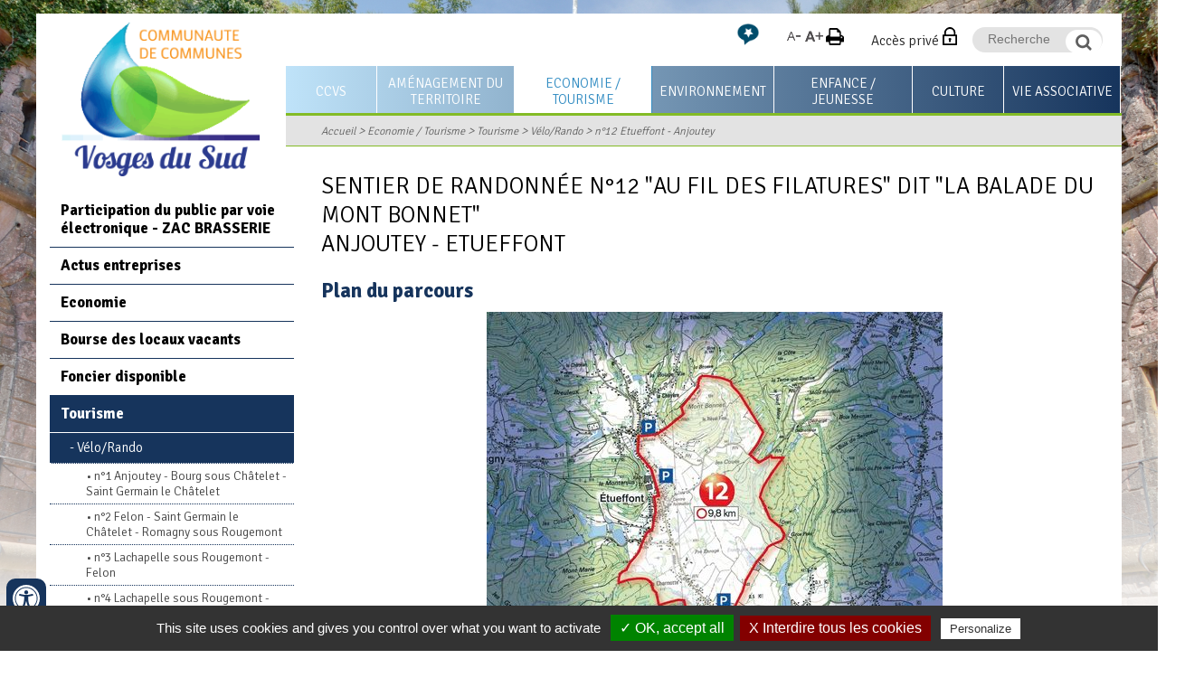

--- FILE ---
content_type: text/html; charset=UTF-8
request_url: https://www.ccvosgesdusud.fr/tourisme/randonnee-etueffont-anjoutey.htm
body_size: 11580
content:
<!doctype html>
<html lang="FR"><!-- InstanceBegin template="/Templates/modele_int_cc-vosges-sud.dwt" codeOutsideHTMLIsLocked="false" -->
<head>
<meta charset="utf-8">
<meta name="viewport" content="width=device-width; initial-scale=1.0; maximum-scale=5.0;" />
<!-- InstanceBeginEditable name="doctitle" -->
        <title>Randonnée Etueffont - Anjoutey</title>
	<meta name="description" content="" />
        <meta name="Keywords" content="" />
        <meta name="ABSTRACT" content="" />
        <meta name="Date-Revision-yyyymmdd" content="20240604" />
        <meta name="Generator" content="ILLICOPAGE " />

<!-- InstanceEndEditable -->
<!-- Swishcommand noindex -->
<!-- InstanceBeginEditable name="head" -->
<!-- InstanceEndEditable -->
<!--[if lt IE 9]>
<script src="http://html5shim.googlecode.com/svn/trunk/html5.js"></script>
<![endif]-->
<script src="/javascript/illicopage/jquery-1.9.1.min.js"></script>
<script src="/javascript/illicopage/jquery-ui-1.8.5.custom.min.js"></script>
<script src="/javascript/illicopage/jquery-migrate-1.2.1.js"></script>
<script src="/javascript/illicopage/thickbox.js"></script>
<link href="/javascript/illicopage/thickbox.css" rel="stylesheet" type="text/css" />
<script src="/javascript/base.js"></script>
<script src="/javascript/font.js"></script>
<link href="/css/illicopage.css" rel="stylesheet" type="text/css" />
<link href="/css/general-cc-vosges-sud.css" rel="stylesheet" type="text/css" />
<link href="/css/responsive-cc-vosges-sud.css" rel="stylesheet" type="text/css" />
<link rel="shortcut icon" href="/favicon.ico">
<link rel="icon" type="image/x-icon" href="/favicon.ico">
<link rel="icon" type="image/png" href="/favicon.png">
<link rel="apple-touch-icon" href="/apple-touch-icon.png">
<link href="https://fonts.googleapis.com/css?family=Ubuntu:400,400i,700,700i" rel="stylesheet"> 
<link href="https://fonts.googleapis.com/css?family=Signika:300,400,600,700" rel="stylesheet"> 
<script src="/javascript/jquery.rwdImageMaps.min.js"></script>
    <script>
	jQuery(document).ready(function(e) {
	    jQuery('img[usemap]').rwdImageMaps();
	});
    </script>
<script>
url_printer = "/index.htm";
url_lien_malvoyant = "/index_wai.htm";
</script>
<!-- Global site tag (gtag.js) - Google Analytics -->

<script type="text/javascript" src="/tarteaucitron/tarteaucitron.js"></script>
                            
<script type="text/javascript" src="/tarteaucitron/init.js"></script>
                            
<script type="text/javascript" src="/tarteaucitron/iframe.js"></script>
                            


<script async src="https://www.googletagmanager.com/gtag/js?id=UA-23082790-1"></script>
                        
<script type="text/javascript">
                        
(tarteaucitron.job = tarteaucitron.job || []).push('gtag');
                        
tarteaucitron.user.gtagMore = function () { };
                        
tarteaucitron.user.gtagUa = 'UA-23082790-1';
                        
</script>

</head>
<body>
<div id="conteneur" class="page-int">

<header class="header">

	
	<div class="container top-line">
	<div class="row">
	<div class="page">
	<div class="col-md-12">
	
	<div id="logo"><a href="/" title="Communauté de communes Vosges du Sud"><img src="/charte/cc-vosges-du-sud.png" alt="Communauté de communes Vosges du Sud" width="" height="" title="CC Vosges du Sud" /></a></div>
	
		<div id="controle-menu" class="right"></div>
		<div id="moteur" class="right">
			<form id="form1" name="form1" method="get" action="#" onsubmit="return false;" >
					<input name="query2" class="input-saisie" type="text" id="query2"  onclick="query2.value='';" placeholder="Recherche">
            		<label for="query2" class="invisible">Recherche</label>
					<input name="go" type="image" alt="OK" src="/charte/ok.png" class="ok" id="search">
					</form>
			<div class="bloc-moteur">
				<section id="resulta">
					<div class="bloc-moteur-suggest" id="bloc-moteur-suggest"></div>
					<div class="responsesearch" id="response"></div>
				</section>
			</div>
		</div>
		<div class="intranet right">
			<a href="/espaces-dedies.htm" title="Accès privé">Accès privé</a>
		</div>

<div id="pictos" class="right">
              	<a href="#" onclick="javascript:changeSize(-1);" title="Diminuer la taille des caract&egrave;res" id="diminuer"><img src="/images/min.png" title="" alt="" height="" width="" /></a>
              	<a href="#" onclick="javascript:changeSize(+1);" title="Augmenter la taille des caract&egrave;res" id="augmenter"><img src="/images/max.png" title="" alt=""  height="" width="" /></a>
              	<a href="javascript:window.print()" title="Imprimer" id="imprimer"><img src="/images/print.png" alt="Imprimer" title="Imprimer" height="" width="" /></a>
</div>


		<div class="vocal right">
			<a href="/vocalisation.htm" title="Outil de lecture vocale"><img src="/charte/unnamed.png" width="26" height="26"  alt="Outil de lecture vocale" title="Outil de lecture vocale" /></a>
		</div>
	</div>
	
		</div></div>
	</div>
	
	<div id="menuH">
		
		<nav class="nav">
		<div class="container">
			<div class="row">
			<script   type="text/javaScript"  defer="defer">
<!--
    nb_elts_tab  = '7';
// -->
</script>
<div id='menu'><dl class='menu0_'>
<dt><a href='/ccpsv.htm' class='menu0_' title="CCVS">CCVS</a></dt>
    <dd id="smenu0" class="Sous_menu_dyn_" >
        <div class="Sous_menu_dyn_haut"></div>
        <div class="Sous_menu_dyn_contenu">
        <ul>
            <li><a href="/ccpsv/zone-geographique.htm" title="Territoire">Territoire</a></li>
<li><a href="/ccvs/statuts-et-competences.htm" title="Statuts et compétences">Statuts et compétences</a></li>
<li><a href="/presentation/le-conseil-communautaire.htm" title="Le conseil communautaire">Le conseil communautaire</a></li>
<li><a href="/rapports-d-activite.htm" title="Rapports d'activité">Rapports d'activité</a></li>
<li><a href="/ccvs/journal-communautaire.htm" title="Journal communautaire">Journal communautaire</a></li>
<li><a href="/ccvs/services.htm" title="Les services de la CCVS">Les services de la CCVS</a></li>
<li><a href="/ccvs/offres-emploi.htm" title="Offres d'emploi">Offres d'emploi</a></li>
<li><a href="/ccvs/marches-publics.htm" title="Marchés publics">Marchés publics</a></li>

        </ul>
        </div>
        <div class="Sous_menu_dyn_bas"></div>
    </dd>
</dl><dl class='menu0_'>
<dt><a href='/amenagement-territoire.htm' class='menu0_' title="Aménagement du territoire">Aménagement du territoire</a></dt>
    <dd id="smenu1" class="Sous_menu_dyn_" >
        <div class="Sous_menu_dyn_haut"></div>
        <div class="Sous_menu_dyn_contenu">
        <ul>
            <li><a href="/amenagement-territoire/autorisation-du-droit-des-sols.htm" title="Application du droit des sols">Application du droit des sols</a></li>
<li><a href="/amenagement-territoire/plan-local-urbanisme-intercommunal.htm" title="Le Plan Local d'Urbanisme intercommunal (PLUi)">Le Plan Local d'Urbanisme intercommunal (PLUi)</a></li>
<li><a href="/logement-et-cadre-de-vie.htm" title="Logement et cadre de vie">Logement et cadre de vie</a></li>
<li><a href="/operation-de-revitalisation-de-territoire.htm" title="Opération de Revitalisation de Territoire (ORT)">Opération de Revitalisation de Territoire (ORT)</a></li>

        </ul>
        </div>
        <div class="Sous_menu_dyn_bas"></div>
    </dd>
</dl><dl class='menu0active'>
<dt><a href='/tourisme.htm' class='menu0active' title="Economie / Tourisme">Economie / Tourisme</a></dt>
    <dd id="smenu2" class="Sous_menu_dyn_" >
        <div class="Sous_menu_dyn_haut"></div>
        <div class="Sous_menu_dyn_contenu">
        <ul>
            <li><a href="/amenagement-territoire/participation-du-public-par-voie-electronique-za-brasserie.htm" title="Participation du public par voie électronique  - ZAC BRASSERIE">Participation du public par voie électronique  - ZAC BRASSERIE</a></li>
<li><a href="/ccvs/actus-entreprises.htm" title="Actus entreprises">Actus entreprises</a></li>
<li><a href="/tourisme/economie.htm" title="Economie">Economie</a></li>
<li><a href="/ccvs/bourse-des-locaux-vacants.htm" title="Bourse des locaux vacants">Bourse des locaux vacants</a></li>
<li><a href="/amenagement-territoire/terrain-a-vendre.htm" title="Foncier disponible">Foncier disponible</a></li>
<li><a href="/tourisme/tourisme.htm" title="Tourisme">Tourisme</a></li>

        </ul>
        </div>
        <div class="Sous_menu_dyn_bas"></div>
    </dd>
</dl><dl class='menu0_'>
<dt><a href='/environnement.htm' class='menu0_' title="Environnement">Environnement</a></dt>
    <dd id="smenu3" class="Sous_menu_dyn_" >
        <div class="Sous_menu_dyn_haut"></div>
        <div class="Sous_menu_dyn_contenu">
        <ul>
            <li><a href="/environnement/assainissement.htm" title="Service assainissement">Service assainissement</a></li>
<li><a href="/environnement/ordures-menageres.htm" title="Ordures ménagères">Ordures ménagères</a></li>
<li><a href="/environnement/dechetterie.htm" title="Déchetterie">Déchetterie</a></li>
<li><a href="/environnement/gestion-des-milieux-aquatiques-et-prevention-des-inondations-gemapi.htm" title="GEstion des Milieux Aquatiques et Prévention des Inondations (GEMAPI)">GEstion des Milieux Aquatiques et Prévention des Inondations (GEMAPI)</a></li>
<li><a href="/environnement/sol-et-sous-sol.htm" title="Sol (et sous-sol)">Sol (et sous-sol)</a></li>
<li><a href="/environnement/faune-et-flore.htm" title="Faune et flore">Faune et flore</a></li>

        </ul>
        </div>
        <div class="Sous_menu_dyn_bas"></div>
    </dd>
</dl><dl class='menu0_'>
<dt><a href='/enfance-famille.htm' class='menu0_' title="Enfance / Jeunesse">Enfance / Jeunesse</a></dt>
    <dd id="smenu4" class="Sous_menu_dyn_" >
        <div class="Sous_menu_dyn_haut"></div>
        <div class="Sous_menu_dyn_contenu">
        <ul>
            <li><a href="/famille/pole-petite-enfance.htm" title="0-3 ans">0-3 ans</a></li>
<li><a href="/famille/pole-enfance.htm" title="3-11 ans">3-11 ans</a></li>
<li><a href="/famille/pole-jeunesse-jeunes-adultes.htm" title="12-25 ans +">12-25 ans +</a></li>
<li><a href="/famille/centre-socioculturel.htm" title="Le centre socioculturel la Haute savoureuse">Le centre socioculturel la Haute savoureuse</a></li>

        </ul>
        </div>
        <div class="Sous_menu_dyn_bas"></div>
    </dd>
</dl><dl class='menu0_'>
<dt><a href='/culture.htm' class='menu0_' title="Culture">Culture</a></dt>
    <dd id="smenu5" class="Sous_menu_dyn_" >
        <div class="Sous_menu_dyn_haut"></div>
        <div class="Sous_menu_dyn_contenu">
        <ul>
            <li><a href="/culture/mediatheques.htm" title="Les médiathèques">Les médiathèques</a></li>

        </ul>
        </div>
        <div class="Sous_menu_dyn_bas"></div>
    </dd>
</dl><dl class='menu0_'>
<dt><a href='/associations.htm' class='menu0_' title="Vie associative">Vie associative</a></dt>
    <dd id="smenu6" class="Sous_menu_dyn_" >
        <div class="Sous_menu_dyn_haut"></div>
        <div class="Sous_menu_dyn_contenu">
        <ul>
            <li><a href="/culture/le-mag-des-associations.htm" title="Le Mag des associations">Le Mag des associations</a></li>
<li><a href="/pass-sports-et-culture.htm" title="Pass'Sport et Culture">Pass'Sport et Culture</a></li>

        </ul>
        </div>
        <div class="Sous_menu_dyn_bas"></div>
    </dd>
</dl></div>
		</div>
		</div>
		</nav>
		
	</div>	
	<div id="ariane">	
  		<div class="container">
		<div class="row">	
		<div class="ariane">
		<div class="col-md-9 right">
			<div id="div_lien_yahoo"></div>
		</div>
		</div>
		</div>
		</div>	
	</div>		

</header>

<main id="zc">
	<div class="container">	
	<div class="row">
	<div class="page">
	
		<aside id="colG" class="col-md-3 col-sm-4 col-xs-12">
			<div id="menuLat">			<script type="text/javascript">
			    jQuery(document).ready(function(){
							jQuery(".bandeau").css("background-image", "url(/bandeaux/ballon-d-alsace-le-sommet-jean-becker-9.jpg)");
			jQuery("body").css("background-image", "url(/bandeaux/fort-giromagny.jpg)");

			    });
			</script>
    <div id="titre_rub" class="titre_rub_">Economie / Tourisme</div>
	  <div class="haut_menuLat"><img src="/images/pixel.gif" alt="" title="" height="1" width="1" /></div>
	  <div class="menuLat"><ul><li class="menuG-2"><a href="/amenagement-territoire/participation-du-public-par-voie-electronique-za-brasserie.htm" onmouseover="" title="Participation du public par voie électronique  - ZAC BRASSERIE">Participation du public par voie électronique  - ZAC BRASSERIE</a></li>
<li class="menuG-2"><a href="/ccvs/actus-entreprises.htm" onmouseover="" title="Actus entreprises">Actus entreprises</a></li>
<li class="menuG-2"><a href="/tourisme/economie.htm" onmouseover="" title="Economie">Economie</a></li>
<li class="menuG-2"><a href="/ccvs/bourse-des-locaux-vacants.htm" onmouseover="" title="Bourse des locaux vacants">Bourse des locaux vacants</a></li>
<li class="menuG-2"><a href="/amenagement-territoire/terrain-a-vendre.htm" onmouseover="" title="Foncier disponible">Foncier disponible</a></li>
<li class="menuGactive-2"><a href="/tourisme/tourisme.htm" onmouseover="" title="Tourisme">Tourisme</a><ul><li class="menuGactive-3"><a href="/tourisme/randonnee.htm" onmouseover="" title="Vélo/Rando">Vélo/Rando</a><ul><li class="menuG-4"><a href="/tourisme/randonnee-anjoutey-bourg-sous-chatelet-saint-germain-le-chatelet.htm" onmouseover="" title="n°1 Anjoutey - Bourg sous Châtelet - Saint Germain le Châtelet">n°1 Anjoutey - Bourg sous Châtelet - Saint Germain le Châtelet</a></li>
<li class="menuG-4"><a href="/tourisme/randonnee-felon-saint-germain-le-chatelet-romagny-sous-rougemont.htm" onmouseover="" title="n°2 Felon - Saint Germain le Châtelet - Romagny sous Rougemont">n°2 Felon - Saint Germain le Châtelet - Romagny sous Rougemont</a></li>
<li class="menuG-4"><a href="/tourisme/randonnee-lachapelle-sous-rougemont-felon.htm" onmouseover="" title="n°3 Lachapelle sous Rougemont - Felon">n°3 Lachapelle sous Rougemont - Felon</a></li>
<li class="menuG-4"><a href="/tourisme/randonnee-lachapelle-sous-rougemont-petitefontaine.htm" onmouseover="" title="n°4 Lachapelle sous Rougemont - Petitefontaine">n°4 Lachapelle sous Rougemont - Petitefontaine</a></li>
<li class="menuG-4"><a href="/tourisme/randonnee-petitefontaine-lachapelle-sous-rougemont.htm" onmouseover="" title="n°5 Petitefontaine - Lachapelle sous Rougemont">n°5 Petitefontaine - Lachapelle sous Rougemont</a></li>
<li class="menuG-4"><a href="/tourisme/randonnee-petitefontaine-lac-de-la-seigneurie.htm" onmouseover="" title="n°6 Petitefontaine - Lac de la Seigneurie">n°6 Petitefontaine - Lac de la Seigneurie</a></li>
<li class="menuG-4"><a href="/tourisme/randonnee-leval-petitefontaine-lac-de-la-seigneurie.htm" onmouseover="" title="n°7 Leval - Petitefontaine - Lac de la Seigneurie">n°7 Leval - Petitefontaine - Lac de la Seigneurie</a></li>
<li class="menuG-4"><a href="/tourisme/randonnee-rougemont-le-chateau-leval-romagny-sous-rougemont.htm" onmouseover="" title="n°8 Rougemont le Château - Leval - Romagny sous Rougemont">n°8 Rougemont le Château - Leval - Romagny sous Rougemont</a></li>
<li class="menuG-4"><a href="/tourisme/randonnee-rougemont-le-chateau-saint-nicolas.htm" onmouseover="" title="n°9 Rougemont le Château - Saint Nicolas">n°9 Rougemont le Château - Saint Nicolas</a></li>
<li class="menuG-4"><a href="/tourisme/randonnee-etueffont-lamadeleine-val-des-anges.htm" onmouseover="" title="n°10 Etueffont - Lamadeleine Val des Anges">n°10 Etueffont - Lamadeleine Val des Anges</a></li>
<li class="menuG-4"><a href="/tourisme/randonnee-rougemont-le-chateau.htm" onmouseover="" title="n° 11 Rougemont le Château ">n° 11 Rougemont le Château </a></li>
<li class="menuGactive-4"><a href="/tourisme/randonnee-etueffont-anjoutey.htm" onmouseover="" title="n°12 Etueffont - Anjoutey">n°12 Etueffont - Anjoutey</a></li><li class="menuG-4"><a href="/tourisme/randonnee-petitmagny-etueffont.htm" onmouseover="" title="n°13 Petitmagny - Etueffont">n°13 Petitmagny - Etueffont</a></li>
<li class="menuG-4"><a href="/tourisme/randonnee-petitmagny-grosmagny.htm" onmouseover="" title="n°14 Petitmagny - Grosmagny">n°14 Petitmagny - Grosmagny</a></li>
<li class="menuG-4"><a href="/tourisme/randonnee-riervescemont-lamadeleine-val-des-anges.htm" onmouseover="" title="n°15 Riervescemont - Lamadeleine Val des Anges">n°15 Riervescemont - Lamadeleine Val des Anges</a></li>
<li class="menuG-4"><a href="/les-balades-d-etueffont.htm" onmouseover="" title="Les balades d'Etueffont">Les balades d'Etueffont</a></li>
</ul></li><li class="menuG-3"><a href="/autres-activites-sportives.htm" onmouseover="" title="Activités sportives et loisirs">Activités sportives et loisirs</a></li>
<li class="menuG-3"><a href="/tourisme/activites-de-loisirs.htm" onmouseover="" title="Patrimoine">Patrimoine</a></li>
<li class="menuG-3"><a href="/tourisme/adresses-utiles.htm" onmouseover="" title="Hébergements">Hébergements</a></li>
<li class="menuG-3"><a href="/nos-restaurants.htm" onmouseover="" title="Restaurants">Restaurants</a></li>
<li class="menuG-3"><a href="/tourisme/terroir-et-gastronomie.htm" onmouseover="" title="Producteurs">Producteurs</a></li>
<li class="menuG-3"><a href="/nos-artisans-vosges-du-sud.htm" onmouseover="" title="Artisans">Artisans</a></li>
</ul></li></ul></div>
	  <div class="bas_menuLat"><img src="/images/pixel.gif" alt="" title="" height="1" width="1" /></div>


<script type="text/JavaScript"  defer="defer">
    lien_printer = '&lt;a href="/cgi-local/printer_friendly.pl?url=/tourisme/randonnee-etueffont-anjoutey.htm" onclick="window.open(\'/popup_vide.htm\', \'printer_friendly\',\'width=800,height=600,scrollbars=1\' )"; return false;&gt;&lt;img src="/images/print.png" border="0" alt="Version Imprimable" title="Version Imprimable" /&gt;&lt;/a&gt;  ';
    lien_yahoo = ' &lt;a href="/" class=\'lien_yahoo\'&gt;Accueil&lt;/a&gt; &gt; &lt;a href="/tourisme.htm" class=\'lien_yahoo\'&gt;Economie / Tourisme&lt;/a&gt; &gt; &lt;a href=\'/tourisme/tourisme.htm\' class=\'lien_yahoo\'&gt;Tourisme&lt;/a&gt; &gt; &lt;a href=\'/tourisme/randonnee.htm\' class=\'lien_yahoo\'&gt;Vélo/Rando&lt;/a&gt; &gt; &lt;a href=\'/tourisme/randonnee-etueffont-anjoutey.htm\' class=\'lien_yahoo\'&gt;n°12 Etueffont - Anjoutey&lt;/a&gt;  ';
    widthSousMenu= 120;
    url_printer = '/tourisme/randonnee-etueffont-anjoutey.htm' ;
    image_titre = "Economie / Tourisme" ;
</script>
</div>

		</aside>	
						
    		
		<div class="contenu col-md-12 col-md-9 col-sm-8 col-xs-12">
			<!-- Swishcommand index -->
			<!-- InstanceBeginEditable name="html" -->        <div  class="block_content"  style=" width: 100%;  margin: 0% 0% 0% 0% ;  padding: 0% 0% 0% 0% ;">
	    <div class="bloc_isole"><h1>
	Sentier de randonn&eacute;e n&deg;12 &quot;Au fil des filatures&quot; dit &quot;La balade du Mont Bonnet&quot;<br />
	Anjoutey - Etueffont</h1>
</div>
        </div>
        <div  class="block_content"  style=" width: 100%;  margin: 0% 0% 0% 0% ;  padding: 0% 0% 0% 0% ;">
	    <div class="bloc_isole"><h2>Plan du parcours</h2></div>
        </div>
        <div  class="block_content"  style=" width: 100%;  margin: 0% 0% 0% 0% ;  padding: 0% 0% 0% 0% ;">
	    <div class="bloc_centre"><div class="image_simple"><a href="/pdf/au-fil-des-filatures---etueffont-anjoutey.jpg" title="" ><img src="/culture/images/au-fil-des-filatures1.jpg" alt="" title="" /></a></div>
</div>
        </div>
        <div  class="block_content"  style=" width: 100%;  margin: 0% 0% 0% 0% ;  padding: 0% 0% 0% 0% ;">
	    <div class="bloc_isole"><p><span style="font-size: 11px;">Mentions obligatoires :&nbsp;</span><br style="font-size: 11px;" />
<span style="font-size: 11px;">SCAN 25&reg;</span><br style="font-size: 11px;" />
<span style="font-size: 11px;">&copy; IGN-Paris-2009</span><br style="font-size: 11px;" />
<span style="font-size: 11px;">&quot;Reproduction interdite&quot;</span><br style="font-size: 11px;" />
<span style="font-size: 11px;">Licence n&deg;2007CUEF0302</span></p></div>
        </div>
        <div  class="block_content"  style=" width: 100%;  margin: 0% 0% 0% 0% ;  padding: 0% 0% 0% 0% ;">
	    <div class="bloc_isole"><h2>
	Fiche technique</h2>
<p>
	<strong>Balisage :</strong> <a href="/sentiers-art/balisage.htm">anneau rouge</a><br />
	<strong>Longueur :</strong> 10,3 km<br />
	<strong>Dur&eacute;e </strong>: 3h30<br />
	<strong>Difficult&eacute; :</strong> assez facile.<br />
	<strong>D&eacute;part </strong>: parking pr&egrave;s de la Forge Mus&eacute;e d&rsquo;&Eacute;tueffont, parking derri&egrave;re l&rsquo;&eacute;glise d&rsquo;Anjoutey (Salle Roger Goessel), parking de la piscine d&rsquo;&Eacute;tueffont.<br />
	<strong>Int&eacute;r&ecirc;t :</strong> Eglise et village d&#39;Anjoutey ; &eacute;glise et Forge-Mus&eacute;e d&#39;Etueffont, Chapelle du Mont Bonnet ; for&ecirc;t et oratoire, vue sur les Vosges et la Trou&eacute;e de Belfort ; oeuvres du chemin d&#39;art n&deg;1<br />
	<strong>Ravitaillement :</strong> &eacute;picerie le Petit March&eacute; &agrave; Etueffont, pizz&eacute;ria &agrave; Anjoutey<br />
	<strong>D&eacute;nivell&eacute; :</strong>&nbsp;223 m&egrave;tres<br />
	<strong>Equipement n&eacute;cessaire particulier :</strong> bonnes chaussures<br />
	<strong>Nature du chemin : </strong>route 20%, chemin 50%, sentiers 30%<br />
	<strong>Carte IGN : </strong>Top 25 r&eacute;f&eacute;rence 3620ET (&eacute;chelle 1/25000)</p>
<h2>
	Connexions</h2>
<p>
	<a href="/sentiers-art/circuit/anjoutey-bourg-st-germain.htm">01 - Chemin d&#39;art d&#39;Anjoutey &agrave; Saint-Germain</a> (7,4 km)<br />
	<a href="/sentiers-art/circuit/etueffont-lamadeleine-st-nicolas.htm">10 - Circuit Etueffont - Lamadeleine</a> (13km)<br />
	<a href="/sentiers-art/circuit/rougemont-romagny.htm">11 - Circuit Rougemont - Romagny</a> (8,4km)<br />
	<a href="/sentiers-art/circuit/petitmagny-etueffont.htm">13 - Circuit Petitmagny - Etueffont</a> (5,9km)</p>
<h2>
	Acc&egrave;s</h2>
<p>
	Voir : Carte g&eacute;ographique de la Communaut&eacute; de Communes</p>
</div>
        </div>
        <div  class="block_content"  style=" width: 100%;  margin: 0% 0% 0% 0% ;  padding: 0% 0% 0% 0% ;">
	    <div class="bloc_isole"><ul>
    <li>D12 vers Giromagny</li>
    <li>vers RN83 direction Belfort et l'Alsace</li>
    <li>D2 vers Rougemont-le-Ch&acirc;teau</li>
</ul>
<p><strong>Parking :</strong></p>
<ul>
    <li>Centre d'Etueffont - 20 places</li>
    <li>Piscine d'Etueffont - 30 places</li>
    <li>Mairie et Eglise d'Anjoutey - 30 places</li>
    <li>Cimeti&egrave;re d'Anjoutey - 10 places</li>
</ul>
<p><strong>Pour en savoir plus sur les communes :</strong><br />
- <a href="/sentiers-art/commune/anjoutey.htm">Anjoutey</a><br />
- <a href="/sentiers-art/commune/etueffont.htm">Etueffont</a></p></div>
        </div>

<script type="text/JavaScript">
url_lien_malvoyant = '/tourisme/randonnee-etueffont-anjoutey_wai.htm';
-->
</script>
<!-- InstanceEndEditable -->
			<!-- Swishcommand noindex -->
		</div>
		</div>
	</div>	
	</div>	
	
</main>

<footer class="footer">

<div class="container">
	<div class="row">
	<div class="page">
	
	<div class="sitemap col-md-12">
		        <div  class="block_content"  style=" width: 100%;  margin: 0% 0% 0% 0% ;  padding: 0% 0% 0% 0% ;">
	               <div  class="PLAN0"><a  href="/ccpsv.htm" >CCVS</a></div>
<ul>
            <li class="PLAN1">
                        <a href="/ccpsv/zone-geographique.htm" >Territoire</a>
<ul>
            <li class="PLAN2">
                        <a href="/ccpsv/zone-geographique.htm" >Une zone Géographique : une zone de piémont</a>
</li>
            <li class="PLAN2">
                        <a href="/ccpsv/les-communes.htm" >Les 22 communes</a>
<ul>
            <li class="PLAN3">
                        <a href="/ccvs/anjoutey.htm" >Anjoutey</a>
</li>
            <li class="PLAN3">
                        <a href="/ccvs/auxelles-bas.htm" >Auxelles-Bas</a>
</li>
            <li class="PLAN3">
                        <a href="/ccvs/auxelles-haut.htm" >Auxelles-Haut</a>
</li>
            <li class="PLAN3">
                        <a href="/ccvs/bourg-sous-chatelet.htm" >Bourg-sous-Châtelet</a>
</li>
            <li class="PLAN3">
                        <a href="/ccvs/chaux.htm" >Chaux</a>
</li>
            <li class="PLAN3">
                        <a href="/ccvs/etueffont.htm" >Etueffont</a>
</li>
            <li class="PLAN3">
                        <a href="/ccvs/felon.htm" >Felon</a>
</li>
            <li class="PLAN3">
                        <a href="/ccvs/giromagny.htm" >Giromagny</a>
</li>
            <li class="PLAN3">
                        <a href="/ccvs/grosmagny.htm" >Grosmagny</a>
</li>
            <li class="PLAN3">
                        <a href="/ccvs/lachapelle-sous-chaux.htm" >Lachapelle-sous-Chaux</a>
</li>
            <li class="PLAN3">
                        <a href="/ccvs/lamadeleine-val-des-anges.htm" >Lamadeleine-Val-des-Anges</a>
</li>
            <li class="PLAN3">
                        <a href="/ccvs/lachapelle-sous-rougemont.htm" >Lachapelle-sous-Rougemont</a>
</li>
            <li class="PLAN3">
                        <a href="/ccvs/lepuix-gy.htm" >Lepuix</a>
</li>
            <li class="PLAN3">
                        <a href="/ccvs/leval.htm" >Leval</a>
</li>
            <li class="PLAN3">
                        <a href="/ccvs/petitmagny.htm" >Petitmagny</a>
</li>
            <li class="PLAN3">
                        <a href="/ccvs/petitefontaine.htm" >Petitefontaine</a>
</li>
            <li class="PLAN3">
                        <a href="/ccvs/riervescemont.htm" >Riervescemont</a>
</li>
            <li class="PLAN3">
                        <a href="/ccvs/romagny-sous-rougemont.htm" >Romagny-sous-Rougemont</a>
</li>
            <li class="PLAN3">
                        <a href="/ccvs/rougegoutte.htm" >Rougegoutte</a>
</li>
            <li class="PLAN3">
                        <a href="/ccvs/rougemont-le-chateau.htm" >Rougemont-le-Château</a>
</li>
            <li class="PLAN3">
                        <a href="/ccvs/saint-germain-le-chatelet.htm" >Saint-Germain-le-Châtelet</a>
</li>
            <li class="PLAN3">
                        <a href="/ccvs/vescemont.htm" >Vescemont</a>
</li></ul></li></ul></li>
            <li class="PLAN1">
                        <a href="/ccvs/statuts-et-competences.htm" >Statuts et compétences</a>
</li>
            <li class="PLAN1">
                        <a href="/presentation/le-conseil-communautaire.htm" >Le conseil communautaire</a>
<ul>
            <li class="PLAN2">
                        <a href="/ccvs/conseil-communautaire.htm" >Composition</a>
</li>
            <li class="PLAN2">
                        <a href="/ccvs/commissions.htm" >Commissions</a>
</li>
            <li class="PLAN2">
                        <a href="/ccvs/conseils-communautaires.htm" >Procès-verbaux</a>
<ul>
            <li class="PLAN3">
                        <a href="/communication/2026.htm" >2026</a>
</li>
            <li class="PLAN3">
                        <a href="/ccvs/2025.htm" >2025</a>
</li>
            <li class="PLAN3">
                        <a href="/pv-2024.htm" >2024</a>
</li>
            <li class="PLAN3">
                        <a href="/ccvs/archives.htm" >Archives</a>
</li></ul></li>
            <li class="PLAN2">
                        <a href="/ccvs/les-deliberations.htm" >Délibérations</a>
<ul>
            <li class="PLAN3">
                        <a href="/ccvs/2026.htm" >2026</a>
</li>
            <li class="PLAN3">
                        <a href="/2025.htm" >2025</a>
</li>
            <li class="PLAN3">
                        <a href="/deliberations-2024.htm" >2024</a>
</li>
            <li class="PLAN3">
                        <a href="/information/2023.htm" >2023</a>
</li>
            <li class="PLAN3">
                        <a href="/ccvs/2022.htm" >2022</a>
</li></ul></li>
            <li class="PLAN2">
                        <a href="/ccvs/decisions.htm" >Décisions</a>
<ul>
            <li class="PLAN3">
                        <a href="/ccvs/decisions-de-bureau.htm" >Décisions de bureau</a>
</li>
            <li class="PLAN3">
                        <a href="/ccpsv/les-decisions-du-president.htm" >Décisions du Président</a>
</li></ul></li>
            <li class="PLAN2">
                        <a href="/ccvs/budget.htm" >Budget</a>
</li>
            <li class="PLAN2">
                        <a href="/ccvs/arretes.htm" >Arrêtés</a>
</li></ul></li>
            <li class="PLAN1">
                        <a href="/rapports-d-activite.htm" >Rapports d'activité</a>
</li>
            <li class="PLAN1">
                        <a href="/ccvs/journal-communautaire.htm" >Journal communautaire</a>
</li>
            <li class="PLAN1">
                        <a href="/ccvs/services.htm" >Les services de la CCVS</a>
</li>
            <li class="PLAN1">
                        <a href="/ccvs/offres-emploi.htm" >Offres d'emploi</a>
</li>
            <li class="PLAN1">
                        <a href="/ccvs/marches-publics.htm" >Marchés publics</a>
</li></ul><br />
	   &nbsp;
        </div>
        <div  class="block_content"  style=" width: 100%;  margin: 0% 0% 0% 0% ;  padding: 0% 0% 0% 0% ;">
	               <div  class="PLAN0"><a  href="/amenagement-territoire.htm" >Aménagement du territoire</a></div>
<ul>
            <li class="PLAN1">
                        <a href="/amenagement-territoire/autorisation-du-droit-des-sols.htm" >Application du droit des sols</a>
</li>
            <li class="PLAN1">
                        <a href="/amenagement-territoire/plan-local-urbanisme-intercommunal.htm" >Le Plan Local d'Urbanisme intercommunal (PLUi)</a>
<ul>
            <li class="PLAN2">
                        <a href="/amenagement-territoire/enquete-publique-plui.htm" >Enquête publique PLUi</a>
</li>
            <li class="PLAN2">
                        <a href="/ccvs/plui.htm" >PLUi</a>
</li></ul></li>
            <li class="PLAN1">
                        <a href="/logement-et-cadre-de-vie.htm" >Logement et cadre de vie</a>
</li>
            <li class="PLAN1">
                        <a href="/operation-de-revitalisation-de-territoire.htm" >Opération de Revitalisation de Territoire (ORT)</a>
</li></ul><br />
	   &nbsp;
        </div>
        <div  class="block_content"  style=" width: 100%;  margin: 0% 0% 0% 0% ;  padding: 0% 0% 0% 0% ;">
	               <div  class="PLAN0"><a  href="/tourisme.htm" >Economie / Tourisme</a></div>
<ul>
            <li class="PLAN1">
                        <a href="/amenagement-territoire/participation-du-public-par-voie-electronique-za-brasserie.htm" >Participation du public par voie électronique  - ZAC BRASSERIE</a>
</li>
            <li class="PLAN1">
                        <a href="/ccvs/actus-entreprises.htm" >Actus entreprises</a>
</li>
            <li class="PLAN1">
                        <a href="/tourisme/economie.htm" >Economie</a>
<ul>
            <li class="PLAN2">
                        <a href="/entreprise.htm" >Créer ou développer son entreprise</a>
</li>
            <li class="PLAN2">
                        <a href="/particulier.htm" >Démarche RSE </a>
</li></ul></li>
            <li class="PLAN1">
                        <a href="/ccvs/bourse-des-locaux-vacants.htm" >Bourse des locaux vacants</a>
</li>
            <li class="PLAN1">
                        <a href="/amenagement-territoire/terrain-a-vendre.htm" >Foncier disponible</a>
</li>
            <li class="PLAN1">
                        <a href="/tourisme/tourisme.htm" >Tourisme</a>
<ul>
            <li class="PLAN2">
                        <a href="/tourisme/randonnee.htm" >Vélo/Rando</a>
<ul>
            <li class="PLAN3">
                        <a href="/tourisme/randonnee-anjoutey-bourg-sous-chatelet-saint-germain-le-chatelet.htm" >n°1 Anjoutey - Bourg sous Châtelet - Saint Germain le Châtelet</a>
</li>
            <li class="PLAN3">
                        <a href="/tourisme/randonnee-felon-saint-germain-le-chatelet-romagny-sous-rougemont.htm" >n°2 Felon - Saint Germain le Châtelet - Romagny sous Rougemont</a>
</li>
            <li class="PLAN3">
                        <a href="/tourisme/randonnee-lachapelle-sous-rougemont-felon.htm" >n°3 Lachapelle sous Rougemont - Felon</a>
</li>
            <li class="PLAN3">
                        <a href="/tourisme/randonnee-lachapelle-sous-rougemont-petitefontaine.htm" >n°4 Lachapelle sous Rougemont - Petitefontaine</a>
</li>
            <li class="PLAN3">
                        <a href="/tourisme/randonnee-petitefontaine-lachapelle-sous-rougemont.htm" >n°5 Petitefontaine - Lachapelle sous Rougemont</a>
</li>
            <li class="PLAN3">
                        <a href="/tourisme/randonnee-petitefontaine-lac-de-la-seigneurie.htm" >n°6 Petitefontaine - Lac de la Seigneurie</a>
</li>
            <li class="PLAN3">
                        <a href="/tourisme/randonnee-leval-petitefontaine-lac-de-la-seigneurie.htm" >n°7 Leval - Petitefontaine - Lac de la Seigneurie</a>
</li>
            <li class="PLAN3">
                        <a href="/tourisme/randonnee-rougemont-le-chateau-leval-romagny-sous-rougemont.htm" >n°8 Rougemont le Château - Leval - Romagny sous Rougemont</a>
</li>
            <li class="PLAN3">
                        <a href="/tourisme/randonnee-rougemont-le-chateau-saint-nicolas.htm" >n°9 Rougemont le Château - Saint Nicolas</a>
</li>
            <li class="PLAN3">
                        <a href="/tourisme/randonnee-etueffont-lamadeleine-val-des-anges.htm" >n°10 Etueffont - Lamadeleine Val des Anges</a>
</li>
            <li class="PLAN3">
                        <a href="/tourisme/randonnee-rougemont-le-chateau.htm" >n° 11 Rougemont le Château </a>
</li>
            <li class="PLAN3">
                        <a href="/tourisme/randonnee-etueffont-anjoutey.htm" >n°12 Etueffont - Anjoutey</a>
</li>
            <li class="PLAN3">
                        <a href="/tourisme/randonnee-petitmagny-etueffont.htm" >n°13 Petitmagny - Etueffont</a>
</li>
            <li class="PLAN3">
                        <a href="/tourisme/randonnee-petitmagny-grosmagny.htm" >n°14 Petitmagny - Grosmagny</a>
</li>
            <li class="PLAN3">
                        <a href="/tourisme/randonnee-riervescemont-lamadeleine-val-des-anges.htm" >n°15 Riervescemont - Lamadeleine Val des Anges</a>
</li>
            <li class="PLAN3">
                        <a href="/les-balades-d-etueffont.htm" >Les balades d'Etueffont</a>
</li></ul></li>
            <li class="PLAN2">
                        <a href="/autres-activites-sportives.htm" >Activités sportives et loisirs</a>
</li>
            <li class="PLAN2">
                        <a href="/tourisme/activites-de-loisirs.htm" >Patrimoine</a>
</li>
            <li class="PLAN2">
                        <a href="/tourisme/adresses-utiles.htm" >Hébergements</a>
<ul>
            <li class="PLAN3">
                        <a href="/tourisme/taxe-de-sejour.htm" >Taxe de séjour</a>
</li></ul></li>
            <li class="PLAN2">
                        <a href="/nos-restaurants.htm" >Restaurants</a>
</li>
            <li class="PLAN2">
                        <a href="/tourisme/terroir-et-gastronomie.htm" >Producteurs</a>
</li>
            <li class="PLAN2">
                        <a href="/nos-artisans-vosges-du-sud.htm" >Artisans</a>
</li></ul></li></ul><br />
	   &nbsp;
        </div>
        <div  class="block_content"  style=" width: 100%;  margin: 0% 0% 0% 0% ;  padding: 0% 0% 0% 0% ;">
	               <div  class="PLAN0"><a  href="/environnement.htm" >Environnement</a></div>
<ul>
            <li class="PLAN1">
                        <a href="/environnement/assainissement.htm" >Service assainissement</a>
<ul>
            <li class="PLAN2">
                        <a href="/environnement/assainissement-collectif.htm" >Assainissement collectif</a>
</li>
            <li class="PLAN2">
                        <a href="/environnement/assainissement-non-collectif.htm" >Assainissement non-collectif</a>
</li>
            <li class="PLAN2">
                        <a href="/environnement/stations-epuration.htm" >Stations d'épuration</a>
</li></ul></li>
            <li class="PLAN1">
                        <a href="/environnement/ordures-menageres.htm" >Ordures ménagères</a>
</li>
            <li class="PLAN1">
                        <a href="/environnement/dechetterie.htm" >Déchetterie</a>
</li>
            <li class="PLAN1">
                        <a href="/environnement/gestion-des-milieux-aquatiques-et-prevention-des-inondations-gemapi.htm" >GEstion des Milieux Aquatiques et Prévention des Inondations (GEMAPI)</a>
<ul>
            <li class="PLAN2">
                        <a href="/qu-est-ce-que-la-gemapi.htm" >Qu'est-ce que la GEMAPI</a>
</li>
            <li class="PLAN2">
                        <a href="/environnement/l-eau-dans-tous-ses-etats.htm" >L'entretien des milieux aquatiques et les réglementations</a>
</li>
            <li class="PLAN2">
                        <a href="/environnement/les-outils.htm" >La prévention des inondations</a>
</li>
            <li class="PLAN2">
                        <a href="/environnement/le-sage-allan.htm" >Le SAGE Allan</a>
</li>
            <li class="PLAN2">
                        <a href="/environnement/les-acteurs-de-l-eau.htm" >Les acteurs de l'eau</a>
</li></ul></li>
            <li class="PLAN1">
                        <a href="/environnement/sol-et-sous-sol.htm" >Sol (et sous-sol)</a>
</li>
            <li class="PLAN1">
                        <a href="/environnement/faune-et-flore.htm" >Faune et flore</a>
</li></ul><br />
	   &nbsp;
        </div>
        <div  class="block_content"  style=" width: 100%;  margin: 0% 0% 0% 0% ;  padding: 0% 0% 0% 0% ;">
	               <div  class="PLAN0"><a  href="/enfance-famille.htm" >Enfance / Jeunesse</a></div>
<ul>
            <li class="PLAN1">
                        <a href="/famille/pole-petite-enfance.htm" >0-3 ans</a>
<ul>
            <li class="PLAN2">
                        <a href="/actualites-et-animations.htm" >Actualités et animations</a>
</li>
            <li class="PLAN2">
                        <a href="/guichet-unique-petite-enfance.htm" >Guichet unique Petite enfance</a>
</li>
            <li class="PLAN2">
                        <a href="/famille/halte-garderie.htm" >Multi-accueils</a>
</li>
            <li class="PLAN2">
                        <a href="/famille/relais-assistants-maternels.htm" >Relais Petite Enfance</a>
</li>
            <li class="PLAN2">
                        <a href="/famille/espace-accueil-enfants-parents.htm" >Lieu d'Accueil Enfants Parents</a>
</li></ul></li>
            <li class="PLAN1">
                        <a href="/famille/pole-enfance.htm" >3-11 ans</a>
<ul>
            <li class="PLAN2">
                        <a href="/secteur-scolaire-et-accueil-de-loisirs-anjoutey-saint-germain-le-chatelet-bourg-sous-chatelet.htm" >Anjoutey/Saint-Germain-le-Châtelet/Bourg-sous-Châtelet/Felon/Romagny-sous-Rougemont</a>
<ul>
            <li class="PLAN3">
                        <a href="/famille/secteur-scolaire-st-germain/vie-scolaire.htm" >Vie scolaire</a>
</li>
            <li class="PLAN3">
                        <a href="/famille/secteur-scolaire-st-germain/transport-scolaire.htm" >Transport scolaire</a>
</li>
            <li class="PLAN3">
                        <a href="/famille/secteur-scolaire-st-germain/accueil-periscolaire-matin-midi-soir.htm" >Accueil périscolaire (matin-midi-soir)</a>
</li></ul></li>
            <li class="PLAN2">
                        <a href="/secteur-scolaire-accueil-de-loisirs-auxelles-lepuix.htm" >Lepuix</a>
<ul>
            <li class="PLAN3">
                        <a href="/famille/secteur-scolaire-auxelles/secteur-scolaire-et-accueil-de-loisirs-auxelles.htm" >Vie scolaire</a>
</li>
            <li class="PLAN3">
                        <a href="/famille/secteur-scolaire-auxelles/contrat-local-d-accompagnement-a-la-scolarite.htm" >Contrat local d'accompagnement à la scolarité</a>
</li>
            <li class="PLAN3">
                        <a href="/secteur-scolaire-lepuix.htm" >Accueil périscolaire (matin, midi et soir)</a>
</li></ul></li>
            <li class="PLAN2">
                        <a href="/secteur-scolaire-et-accueil-de-loisirs-etueffont.htm" >Etueffont/Lamadeleine-Val-des-Anges</a>
<ul>
            <li class="PLAN3">
                        <a href="/famille/secteur-scolaire-etueffont/vie-scolaire.htm" >Vie scolaire</a>
</li>
            <li class="PLAN3">
                        <a href="/famille/secteur-scolaire-etueffont/transport-scolaire.htm" >Transport scolaire</a>
</li>
            <li class="PLAN3">
                        <a href="/famille/secteur-scolaire-etueffont/accueil-periscolaire-matin-midi-soir.htm" >Accueil périscolaire (matin-midi-soir)</a>
</li></ul></li>
            <li class="PLAN2">
                        <a href="/secteur-scolaire-et-accueil-de-loisirs-giromagny-riervescemont.htm" >Giromagny / les 2 Auxelles</a>
<ul>
            <li class="PLAN3">
                        <a href="/famille/secteur-scolaire-giromagny-riervescemont/vie-scolaire.htm" >Vie scolaire</a>
</li>
            <li class="PLAN3">
                        <a href="/famille/secteur-scolaire-giromagny-riervescemont/contrat-local-d-accompagnement-a-la-scolarite.htm" >Contrat local d'accompagnement à la scolarité</a>
</li>
            <li class="PLAN3">
                        <a href="/famille/secteur-scolaire-giromagny-riervescemont/transport-scolaire.htm" >Transport scolaire</a>
</li>
            <li class="PLAN3">
                        <a href="/famille/secteur-scolaire-giromagny-riervescemont/accueil-periscolaire-matin-midi-soir.htm" >Accueil périscolaire (matin-midi-soir)</a>
</li></ul></li>
            <li class="PLAN2">
                        <a href="/secteur-scolaire-et-accueil-de-loisirs-petitmagny-grosmagny.htm" >Petitmagny/Grosmagny</a>
<ul>
            <li class="PLAN3">
                        <a href="/famille/secteur-scolaire-grosmagny/vie-scolaire.htm" >Vie scolaire</a>
</li>
            <li class="PLAN3">
                        <a href="/famille/secteur-scolaire-grosmagny/contrat-local-d-accompagnement-a-la-scolarite.htm" >Contrat local d'accompagnement à la scolarité</a>
</li>
            <li class="PLAN3">
                        <a href="/famille/secteur-scolaire-grosmagny/transport-scolaire.htm" >Transport scolaire</a>
</li>
            <li class="PLAN3">
                        <a href="/famille/secteur-scolaire-grosmagny/accueil-periscolaire-matin-midi-soir.htm" >Accueil périscolaire (matin-midi-soir)</a>
</li></ul></li>
            <li class="PLAN2">
                        <a href="/secteur-scolaire-et-accueil-de-loisirs-rougegoutte-vescemont.htm" >Rougegoutte/Vescemont/Riervescemont</a>
<ul>
            <li class="PLAN3">
                        <a href="/famille/secteur-scolaire-rougegoutte/vie-scolaire.htm" >Vie scolaire</a>
</li>
            <li class="PLAN3">
                        <a href="/famille/secteur-scolaire-rougegoutte/contrat-local-d-accompagnement-a-la-scolarite.htm" >Contrat local d'accompagnement à la scolarité</a>
</li>
            <li class="PLAN3">
                        <a href="/famille/secteur-scolaire-rougegoutte/transport-scolaire.htm" >Transport scolaire</a>
</li>
            <li class="PLAN3">
                        <a href="/famille/secteur-scolaire-rougegoutte/accueil-periscolaire-matin-midi-soir.htm" >Accueil périscolaire (matin-midi-soir)</a>
</li></ul></li>
            <li class="PLAN2">
                        <a href="/secteur-scolaire-et-accueil-de-loisirs-rougemont-le-chateau-leval-petitefontaine-lachapelle.htm" >Rougemont-le-Château/Leval/Petitefontaine/Lachapelle-sous-Rougemont</a>
<ul>
            <li class="PLAN3">
                        <a href="/famille/secteur-scolaire-rougemont/vie-scolaire.htm" >Vie scolaire</a>
</li>
            <li class="PLAN3">
                        <a href="/famille/secteur-scolaire-rougemont/transport-scolaire.htm" >Transport scolaire</a>
</li>
            <li class="PLAN3">
                        <a href="/famille/secteur-scolaire-rougemont/accueil-periscolaire-matin-midi-soir.htm" >Accueil périscolaire (matin-midi-soir)</a>
</li></ul></li>
            <li class="PLAN2">
                        <a href="/famille/vacances-scolaires/mercredis-et-vacances-scolaires.htm" >Mercredis et vacances scolaires</a>
</li></ul></li>
            <li class="PLAN1">
                        <a href="/famille/pole-jeunesse-jeunes-adultes.htm" >12-25 ans +</a>
</li>
            <li class="PLAN1">
                        <a href="/famille/centre-socioculturel.htm" >Le centre socioculturel la Haute savoureuse</a>
</li></ul><br />
	   &nbsp;
        </div>
        <div  class="block_content"  style=" width: 100%;  margin: 0% 0% 0% 0% ;  padding: 0% 0% 0% 0% ;">
	               <div  class="PLAN0"><a  href="/culture.htm" >Culture</a></div>
<ul>
            <li class="PLAN1">
                        <a href="/culture/mediatheques.htm" >Les médiathèques</a>
</li></ul><br />
	   &nbsp;
        </div>
        <div  class="block_content"  style=" width: 100%;  margin: 0% 0% 0% 0% ;  padding: 0% 0% 0% 0% ;">
	               <div  class="PLAN0"><a  href="/associations.htm" >Vie associative</a></div>
<ul>
            <li class="PLAN1">
                        <a href="/culture/le-mag-des-associations.htm" >Le Mag des associations</a>
</li>
            <li class="PLAN1">
                        <a href="/pass-sports-et-culture.htm" >Pass'Sport et Culture</a>
</li></ul><br />
	   &nbsp;
        </div>

	</div>
	

		<div class="contact-nous">
	
		<div class="titre1 col-md-12"><a href="/contact.htm" title="Nous contacter">Nous contacter</a></div>

<div class="adresse col-md-12 col-xs-12">
<p><b>Communauté de communes des Vosges du Sud</b><br>
26 bis Grande Rue - 90170 Étueffont<br>
<a href="callto:+33384547080" title="Appelez nous">03 84 54 70 80</a> - Fax : 03 84 54 66 54<br>
		contact@ccvosgesdusud.fr</p>
</div>

<!--	<div class="adresse col-md-6 col-xs-12">
		<p><b>Communauté de communes des Vosges du Sud - Siège</b><br>
        Allée de la Grande Prairie - 90200 Giromagny<br>
		<a href="callto:+33384271598" title="Appelez nous">03 84 27 15 98</a> - Fax :  03 84 27 15 13<br>
		contact@ccvosgesdusud.fr</p>
	</div>
	<div class="adresse col-md-6 col-xs-12">
		<p><b>Antenne Étueffont - Site </b><br>
        26 bis Grande Rue - 90170 Étueffont<br>
		<a href="callto:+33384547080" title="Appelez nous">03 84 54 70 80</a> - Fax : 03 84 54 66 54<br>
		contact@ccvosgesdusud.fr</p>
	</div>
-->
	
	</div>

	<div class="liens-footer col-md-12">
		
		<a href="/plan-du-site.htm" title="Plan du site">Plan du site</a> | 
		<a href="/contact.htm" title="Contact">Nous contacter</a> | 
		<a href="/mentions-legales.htm" title="Mentions légales">Mentions légales</a> | 				
		<a href="http://www.illicoweb.com" target="_blank" title="Réalisé par illicoweb">Réalisé par illicoweb</a>

	</div>  
	</div>
	</div>
</div>

</footer>

<div id="btn-up">Haut de page</div>
</div>
<script>
	ChangeMessage(lien_yahoo, 'div_lien_yahoo');
</script>
<div id="custom-accessibility-menu">
	<div class="menu_acessibilite" >
		<p class="title_acessibilite">Outils d&apos;accessibilit&eacute;</p>
		<a onclick="plus_taille()" id="bt_menu_acessibilite">
			<span>
				<svg version="1.1" xmlns="http://www.w3.org/2000/svg" width="1em" viewBox="0 0 448 448"><title>Augmenter le texte</title><path fill="currentColor" d="M256 200v16c0 4.25-3.75 8-8 8h-56v56c0 4.25-3.75 8-8 8h-16c-4.25 0-8-3.75-8-8v-56h-56c-4.25 0-8-3.75-8-8v-16c0-4.25 3.75-8 8-8h56v-56c0-4.25 3.75-8 8-8h16c4.25 0 8 3.75 8 8v56h56c4.25 0 8 3.75 8 8zM288 208c0-61.75-50.25-112-112-112s-112 50.25-112 112 50.25 112 112 112 112-50.25 112-112zM416 416c0 17.75-14.25 32-32 32-8.5 0-16.75-3.5-22.5-9.5l-85.75-85.5c-29.25 20.25-64.25 31-99.75 31-97.25 0-176-78.75-176-176s78.75-176 176-176 176 78.75 176 176c0 35.5-10.75 70.5-31 99.75l85.75 85.75c5.75 5.75 9.25 14 9.25 22.5z" data-darkreader-inline-fill="" style="--darkreader-inline-fill: currentColor;"></path>
				</svg>
			</span>
			Augmenter le texte
		</a>
		<a onclick="moin_taille()" id="bt_menu_acessibilite">
			<span>
				<svg version="1.1" xmlns="http://www.w3.org/2000/svg" width="1em" viewBox="0 0 448 448"><title>Diminuer le texte</title><path fill="currentColor" d="M256 200v16c0 4.25-3.75 8-8 8h-144c-4.25 0-8-3.75-8-8v-16c0-4.25 3.75-8 8-8h144c4.25 0 8 3.75 8 8zM288 208c0-61.75-50.25-112-112-112s-112 50.25-112 112 50.25 112 112 112 112-50.25 112-112zM416 416c0 17.75-14.25 32-32 32-8.5 0-16.75-3.5-22.5-9.5l-85.75-85.5c-29.25 20.25-64.25 31-99.75 31-97.25 0-176-78.75-176-176s78.75-176 176-176 176 78.75 176 176c0 35.5-10.75 70.5-31 99.75l85.75 85.75c5.75 5.75 9.25 14 9.25 22.5z" data-darkreader-inline-fill="" style="--darkreader-inline-fill: currentColor;"></path></svg>
			</span>
			Diminuer le texte
		</a>
		<a onclick="grayscale()" id="bt_menu_acessibilite">
			<span>
				<svg version="1.1" xmlns="http://www.w3.org/2000/svg" width="1em" viewBox="0 0 448 448"><title>Niveau de gris</title><path fill="currentColor" d="M15.75 384h-15.75v-352h15.75v352zM31.5 383.75h-8v-351.75h8v351.75zM55 383.75h-7.75v-351.75h7.75v351.75zM94.25 383.75h-7.75v-351.75h7.75v351.75zM133.5 383.75h-15.5v-351.75h15.5v351.75zM165 383.75h-7.75v-351.75h7.75v351.75zM180.75 383.75h-7.75v-351.75h7.75v351.75zM196.5 383.75h-7.75v-351.75h7.75v351.75zM235.75 383.75h-15.75v-351.75h15.75v351.75zM275 383.75h-15.75v-351.75h15.75v351.75zM306.5 383.75h-15.75v-351.75h15.75v351.75zM338 383.75h-15.75v-351.75h15.75v351.75zM361.5 383.75h-15.75v-351.75h15.75v351.75zM408.75 383.75h-23.5v-351.75h23.5v351.75zM424.5 383.75h-8v-351.75h8v351.75zM448 384h-15.75v-352h15.75v352z" data-darkreader-inline-fill="" style="--darkreader-inline-fill: currentColor;"></path>
				</svg>
			</span>
			Niveau de gris
		</a>
		<a onclick="contrast()" id="bt_menu_acessibilite">
			<span>
				<svg version="1.1" xmlns="http://www.w3.org/2000/svg" width="1em" viewBox="0 0 448 448"><title>Haut contraste</title><path fill="currentColor" d="M192 360v-272c-75 0-136 61-136 136s61 136 136 136zM384 224c0 106-86 192-192 192s-192-86-192-192 86-192 192-192 192 86 192 192z" data-darkreader-inline-fill="" style="--darkreader-inline-fill: currentColor;"></path>
				</svg>
			</span>
			Haut contraste
		</a>
		<a onclick="liensoulines()" id="bt_menu_acessibilite">
			<span>
				<svg version="1.1" xmlns="http://www.w3.org/2000/svg" width="1em" viewBox="0 0 448 448"><title>Liens soulignés</title><path fill="currentColor" d="M364 304c0-6.5-2.5-12.5-7-17l-52-52c-4.5-4.5-10.75-7-17-7-7.25 0-13 2.75-18 8 8.25 8.25 18 15.25 18 28 0 13.25-10.75 24-24 24-12.75 0-19.75-9.75-28-18-5.25 5-8.25 10.75-8.25 18.25 0 6.25 2.5 12.5 7 17l51.5 51.75c4.5 4.5 10.75 6.75 17 6.75s12.5-2.25 17-6.5l36.75-36.5c4.5-4.5 7-10.5 7-16.75zM188.25 127.75c0-6.25-2.5-12.5-7-17l-51.5-51.75c-4.5-4.5-10.75-7-17-7s-12.5 2.5-17 6.75l-36.75 36.5c-4.5 4.5-7 10.5-7 16.75 0 6.5 2.5 12.5 7 17l52 52c4.5 4.5 10.75 6.75 17 6.75 7.25 0 13-2.5 18-7.75-8.25-8.25-18-15.25-18-28 0-13.25 10.75-24 24-24 12.75 0 19.75 9.75 28 18 5.25-5 8.25-10.75 8.25-18.25zM412 304c0 19-7.75 37.5-21.25 50.75l-36.75 36.5c-13.5 13.5-31.75 20.75-50.75 20.75-19.25 0-37.5-7.5-51-21.25l-51.5-51.75c-13.5-13.5-20.75-31.75-20.75-50.75 0-19.75 8-38.5 22-52.25l-22-22c-13.75 14-32.25 22-52 22-19 0-37.5-7.5-51-21l-52-52c-13.75-13.75-21-31.75-21-51 0-19 7.75-37.5 21.25-50.75l36.75-36.5c13.5-13.5 31.75-20.75 50.75-20.75 19.25 0 37.5 7.5 51 21.25l51.5 51.75c13.5 13.5 20.75 31.75 20.75 50.75 0 19.75-8 38.5-22 52.25l22 22c13.75-14 32.25-22 52-22 19 0 37.5 7.5 51 21l52 52c13.75 13.75 21 31.75 21 51z" data-darkreader-inline-fill="" style="--darkreader-inline-fill: currentColor;"></path>
				</svg>
			</span>
			Liens soulign&eacute;s
		</a>
		<a onclick="opendyslexic()" id="bt_menu_acessibilite">
			<span>
				<svg version="1.1" xmlns="http://www.w3.org/2000/svg" width="1em" viewBox="0 0 448 448"><title>Police lisible</title><path fill="currentColor" d="M181.25 139.75l-42.5 112.5c24.75 0.25 49.5 1 74.25 1 4.75 0 9.5-0.25 14.25-0.5-13-38-28.25-76.75-46-113zM0 416l0.5-19.75c23.5-7.25 49-2.25 59.5-29.25l59.25-154 70-181h32c1 1.75 2 3.5 2.75 5.25l51.25 120c18.75 44.25 36 89 55 133 11.25 26 20 52.75 32.5 78.25 1.75 4 5.25 11.5 8.75 14.25 8.25 6.5 31.25 8 43 12.5 0.75 4.75 1.5 9.5 1.5 14.25 0 2.25-0.25 4.25-0.25 6.5-31.75 0-63.5-4-95.25-4-32.75 0-65.5 2.75-98.25 3.75 0-6.5 0.25-13 1-19.5l32.75-7c6.75-1.5 20-3.25 20-12.5 0-9-32.25-83.25-36.25-93.5l-112.5-0.5c-6.5 14.5-31.75 80-31.75 89.5 0 19.25 36.75 20 51 22 0.25 4.75 0.25 9.5 0.25 14.5 0 2.25-0.25 4.5-0.5 6.75-29 0-58.25-5-87.25-5-3.5 0-8.5 1.5-12 2-15.75 2.75-31.25 3.5-47 3.5z"></path>
				</svg>
			</span>
			Police dyslexie
		</a>
		<a onclick="acc_lectureAudio()" id="bt_menu_acessibilite">
			<span>
					<svg height="123px" style="enable-background:new 0 0 155 123;" version="1.1" viewBox="0 0 155 123" width="155px" xml:space="preserve" 													xmlns="http://www.w3.org/2000/svg" xmlns:xlink="http://www.w3.org/1999/xlink"><style type="text/css">
					<![CDATA[
						.st0{fill:#EF3E42;}
						.st1{fill:#FFFFFF;}
						.st2{fill:none;}
						.st3{fill-rule:evenodd;clip-rule:evenodd;fill:#FFFFFF;}
					]]>
					</style><defs/><path d="M135.7,60.1c0-15.2-6.2-29-16.2-39l8-8c12,12,19.5,28.6,19.5,46.9c0,18.3-7.4,34.9-19.5,46.9l-8-8  C129.6,89,135.7,75.3,135.7,60.1L135.7,60.1z M98.9,41.8c4.7,4.7,7.6,11.2,7.6,18.3c0,7.1-2.9,13.6-7.6,18.3l-8-8  c2.7-2.6,4.3-6.3,4.3-10.3c0-4-1.6-7.7-4.3-10.3L98.9,41.8L98.9,41.8z M113.2,27.4c8.4,8.4,13.5,19.9,13.5,32.6  c0,12.7-5.2,24.3-13.5,32.6l-8-8c6.3-6.3,10.2-15,10.2-24.7c0-9.6-3.9-18.3-10.2-24.7L113.2,27.4L113.2,27.4z M12.3,35.9h14.1v48.3  H12.3V35.9L12.3,35.9z M32.3,35.9L81.8,6.5v107.2L32.3,84.2V35.9L32.3,35.9z"/><rect class="st2" height="123" id="_x3C_Slice_x3E__100_" width="155"/></svg>
			</span>
			Lecture audio
			<label onclick="acc_lectureAudio()"  class="container">
			<input id="lecaudio"  type="checkbox">
			  <svg viewBox="0 0 384 512" height="1em" xmlns="http://www.w3.org/2000/svg" class="play"><path d="M73 39c-14.8-9.1-33.4-9.4-48.5-.9S0 62.6 0 80V432c0 17.4 9.4 33.4 24.5 41.9s33.7 8.1 48.5-.9L361 297c14.3-8.7 23-24.2 23-41s-8.7-32.2-23-41L73 39z"></path></svg>
			  <svg viewBox="0 0 320 512" height="1em" xmlns="http://www.w3.org/2000/svg" class="pause"><path d="M48 64C21.5 64 0 85.5 0 112V400c0 26.5 21.5 48 48 48H80c26.5 0 48-21.5 48-48V112c0-26.5-21.5-48-48-48H48zm192 0c-26.5 0-48 21.5-48 48V400c0 26.5 21.5 48 48 48h32c26.5 0 48-21.5 48-48V112c0-26.5-21.5-48-48-48H240z"></path></svg></label>
		</a>

		<details >
			<summary id="config_lecaudio" style="">
				Config lecture audio
			</summary>
			<div  id="config_lecaudio_d"  style="">
				<div style="display:none;">
					<label for="acb_lg" >Langue: </label>
					<select id="acb_lg" name="langue" >
						<option value="fr">FR</option>
						<option value="en">EN</option>
						<option value="de">DE</option>
						<option value="nl">NL</option>
					</select></br>
				</div>
				<div>
					<label for="acb_voices" >Voice: </label>
					<select id="acb_voices" name="voices" >
					</select>
				</div>
				<div>
					<label for="acb_rate" >Vitesse: </label>
					<input id="acb_rate" name="rate"  type="range" step="0.1" value="1" max="2" min="0" >
				</div>

		</details>
	
		
		
		<a onclick="reinitialiser()" id="bt_menu_acessibilite">
			<span>
				<svg version="1.1" xmlns="http://www.w3.org/2000/svg" width="1em" viewBox="0 0 448 448"><title>Réinitialiser</title><path fill="currentColor" d="M384 224c0 105.75-86.25 192-192 192-57.25 0-111.25-25.25-147.75-69.25-2.5-3.25-2.25-8 0.5-10.75l34.25-34.5c1.75-1.5 4-2.25 6.25-2.25 2.25 0.25 4.5 1.25 5.75 3 24.5 31.75 61.25 49.75 101 49.75 70.5 0 128-57.5 128-128s-57.5-128-128-128c-32.75 0-63.75 12.5-87 34.25l34.25 34.5c4.75 4.5 6 11.5 3.5 17.25-2.5 6-8.25 10-14.75 10h-112c-8.75 0-16-7.25-16-16v-112c0-6.5 4-12.25 10-14.75 5.75-2.5 12.75-1.25 17.25 3.5l32.5 32.25c35.25-33.25 83-53 132.25-53 105.75 0 192 86.25 192 192z"></path>
				</svg>
			</span>
			R&eacute;initialiser
		</a>
	</div>
	<div class="bt_accesibilite" onclick="openMenuAccessibilite()">
		<svg xmlns="http://www.w3.org/2000/svg" viewBox="0 0 100 100" width="1em">
		<title>Outils d&apos;accessibilit&eacute;</title>
		<path d="M50 8.1c23.2 0 41.9 18.8 41.9 41.9 0 23.2-18.8 41.9-41.9 41.9C26.8 91.9 8.1 73.2 8.1 50S26.8 8.1 50 8.1M50 0C22.4 0 0 22.4 0 50s22.4 50 50 50 50-22.4 50-50S77.6 0 50 0zm0 11.3c-21.4 0-38.7 17.3-38.7 38.7S28.6 88.7 50 88.7 88.7 71.4 88.7 50 71.4 11.3 50 11.3zm0 8.9c4 0 7.3 3.2 7.3 7.3S54 34.7 50 34.7s-7.3-3.2-7.3-7.3 3.3-7.2 7.3-7.2zm23.7 19.7c-5.8 1.4-11.2 2.6-16.6 3.2.2 20.4 2.5 24.8 5 31.4.7 1.9-.2 4-2.1 4.7-1.9.7-4-.2-4.7-2.1-1.8-4.5-3.4-8.2-4.5-15.8h-2c-1 7.6-2.7 11.3-4.5 15.8-.7 1.9-2.8 2.8-4.7 2.1-1.9-.7-2.8-2.8-2.1-4.7 2.6-6.6 4.9-11 5-31.4-5.4-.6-10.8-1.8-16.6-3.2-1.7-.4-2.8-2.1-2.4-3.9.4-1.7 2.1-2.8 3.9-2.4 19.5 4.6 25.1 4.6 44.5 0 1.7-.4 3.5.7 3.9 2.4.7 1.8-.3 3.5-2.1 3.9z"></path>					</svg>
	</div>
</div>
</body>
<!-- InstanceEnd --></html>


--- FILE ---
content_type: text/css
request_url: https://www.ccvosgesdusud.fr/css/responsive-cc-vosges-sud.css
body_size: 2674
content:

@media (max-width: 1240px){ 

table, tbody, tr, td, area, iframe, body, object, embed{ max-width:100% !important;}
img[usemap] { border: none; height: auto; max-width: 100%; width: auto;	}
.container{ width:96%;}  
#map, #Cartographie_carte, .gm-style{ width:100%}
  
  #div_modif_illicopage{ position:relative; width:100%; top: auto; right: auto;}
	
  .jflow-content-slider, #jFlowSlide {   width: 100% !important;}

}/*------------------------------------------------*/
@media (max-width: 1080px){

  .container{ width:98%;}  
  header {margin-top: 0;}
  #moteur {    width: 130px;   margin: 8px 0;}
  #logo{ width:180px}
  #logo img{ max-width: 100%}
  nav .row {  padding-left: 180px;}
  .lien-rap{ padding:0}
  .col-g {   padding: 50px 0 10px 0;  }
  nav dl{ max-width: 158px; min-width: 60px;}
    
}/*-----------------------------------------*/
@media (max-width: 1005px){
	
  .col-g {   padding: 25px 0 6px 0;  }
  .lien-rap .block_content {   padding: 6px 0 !important;  width: 16.66% !important;}
  .newsletter span::before {  float: none; }
  .newsletter span{ padding:0; vertical-align: middle}

}/*--------------------------------------------------*/
@media (min-width: 901px){

#menuH{ display:block !important}

}/*--------------------------------------------------*/
@media (max-width: 900px){
  
  #logo{ position: relative; left: auto ;top: auto; float: left; width:140px; padding:5px}
 .col-g{border-top:3px solid #16345C; border-bottom:3px solid #16345C; 
  padding: 6px 0;}
  .contain-actu{ margin-top:0}
  
  nav .row {   padding-left: 0;}
  #menu{ width:100%; padding-left: 0; }
nav{ height:auto; padding:0; width:100%; z-index:40; text-align:center}
#controle-menu{display:block; cursor:pointer; float:right; width:64px; position:relative; 
height:54px;  background:#16345C url(/charte/controle-menu.png) center center no-repeat; 
  z-index:50; margin:0 0 0 10px;  }
#menuH{ width:100%;background:#009DB2;
    display:none; margin-top:0px; width:100%; height:auto; z-index:40; }
nav dl{  padding:0; margin:0;  text-align:center; height:auto; display:block; width:100%; max-width:100%; border:none;
  border-top:1px solid #ffffff}
nav dd, nav dl:hover dd{display:none}
  
  /*menulat escamotable*/
#menuLat{ width:100%; margin-bottom:15px;}
.menuLat{display:none}
#titre_rub{display:block; cursor:pointer; border-bottom:1px solid #B8DFEC; padding:10px 15px;background-color:#006072; 
  text-transform:uppercase;color:#fff; font-weight: 700; text-align:center}
#titre_rub.menu-ouvert, #titre_rub.menu-ferme{ background-repeat:no-repeat}
#titre_rub.menu-ouvert {background-image: url(/charte/fleches-up-down.png) ;background-position: 96% 16px}
#titre_rub.menu-ferme{background-image: url(/charte/fleches-up-down.png) ;background-position: 96% -34px}

  
}/*-----------------------------------------*/
@media (max-width: 855px){


}/*/mediaquery*//* @end -854px ------------------------------------------------------------------------------------------*/
/* @group -800PX */@media (max-width: 801px){  

  .sitemap .block_content{max-width:33.3%;}
    .jflow-content-slider, #jFlowSlide, #slides, .jFlowSlideContainer { height:48vw !important; min-height:220px}
  #myController {    bottom: 40%;}
  .jFlowNext, .jFlowPrev{ bottom:0}

}/*/mediaquery*//* @end -800px ------------------------------------------------------------------------------------------*/
/* @group -768PX */@media (max-width: 768px){

        
}/*/mediaquery*//* @end -768px ------------------------------------------------------------------------------------------*/
/* @group -720PX */@media (max-width: 721px){


}/*/mediaquery*//* @end -720px ------------------------------------------------------------------------------------------*/
/* @group -640PX */@media (max-width: 640px){

  .sitemap .block_content{max-width:50%;}
  
}/*/mediaquery*//* @end -640px ------------------------------------------------------------------------------------------*/
/* @group -600PX */@media (max-width: 601px){

  
}/*/mediaquery*//* @end -600px ------------------------------------------------------------------------------------------*/
/* @group -576PX */@media (max-width: 577px){

 
}/*/mediaquery*//* @end -576px ------------------------------------------------------------------------------------------*/
/* @group -540PX */@media (max-width: 541px){


}/*/mediaquery*//* @end -540px ------------------------------------------------------------------------------------------*/
/* @group -480PX */@media (max-width: 480px){

.lien-rap .block_content {   padding: 4px 0 !important;    width: 25% !important;}
  .intranet, .vocal, #pictos {   margin: 7px;}

}/*/mediaquery*//* @end -480px ------------------------------------------------------------------------------------------*/
/* @group -400PX */@media (max-width: 440px){

 .page-int .contenu .block_content{ width:100% !important;}
  
}/*/mediaquery*//* @end -400px ------------------------------------------------------------------------------------------*/
/* @group -360PX */@media (max-width: 400px){


}/*/mediaquery*//* @end -360px ------------------------------------------------------------------------------------------*/
/* @group -320PX */@media (max-width: 320px){

 
}/*/mediaquery*//* @end -320px -------------------------------------------------*/
/* @group -280PX */@media (max-width: 280px){

}/*/mediaquery*//* @end -280px ------------------------------------------------*/






@media print{
body, #conteneur, #page, #header, #zc, #z-centrale, #z-contenu, #div_lien_yahoo, .page-int #z-centrale{background:none #fff; width:100%; margin:0; padding:0; height:auto; }
#diaporama, #pictos, #contact, #langues, #colD, #bandeau, #footer, #btn_up, #div_modif_illicopage, #colG, #menuH{display:none !important}
#conteneur{ width:96%; padding:10px 2%}
}




/*-------BOOTSTRAP--------*/
* {   -webkit-box-sizing: border-box;   -moz-box-sizing: border-box;   box-sizing: border-box;}
html {  font-family: sans-serif;  -ms-text-size-adjust: 100%;  -webkit-text-size-adjust: 100%;}
body {  margin: 0;}

audio,canvas,progress,video {  display: inline-block;  vertical-align: baseline;}


.row  {   margin-left: -15px;  margin-right: -15px; }
.col-xs-1, .col-sm-1, .col-md-1, .col-lg-1, .col-xs-2, .col-sm-2, .col-md-2, .col-lg-2, .col-xs-3, .col-sm-3, .col-md-3, .col-lg-3, .col-xs-4, .col-sm-4, .col-md-4, .col-lg-4, .col-xs-5, .col-sm-5, .col-md-5, .col-lg-5, .col-xs-6, .col-sm-6, .col-md-6, .col-lg-6, .col-xs-7, .col-sm-7, .col-md-7, .col-lg-7, .col-xs-8, .col-sm-8, .col-md-8, .col-lg-8, .col-xs-9, .col-sm-9, .col-md-9, .col-lg-9, .col-xs-10, .col-sm-10, .col-md-10, .col-lg-10, .col-xs-11, .col-sm-11, .col-md-11, .col-lg-11, .col-xs-12, .col-sm-12, .col-md-12, .col-lg-12  {   position: relative;  min-height: 1px;  padding-left: 15px;  padding-right: 15px;}
.col-xs-1, .col-xs-2, .col-xs-3, .col-xs-4, .col-xs-5, .col-xs-6, .col-xs-7, .col-xs-8, .col-xs-9, .col-xs-10, .col-xs-11, .col-xs-12  {   float: left;}
.col-xs-12 {  width: 100%;}
.col-xs-11 {  width: 91.66666667%;}
.col-xs-10 {  width: 83.33333333%;}
.col-xs-9 {  width: 75%;}
.col-xs-8  {   width: 66.66666667%; }
.col-xs-7  {   width: 58.33333333%; }
.col-xs-6  {   width: 50%; }
.col-xs-5  {   width: 41.66666667%; }
.col-xs-4  {   width: 33.33333333%; }
.col-xs-3  {   width: 25%; }
.col-xs-2  {   width: 16.66666667%; }
.col-xs-1  {   width: 8.33333333%; }

@media (min-width: 768px)  {   
.col-sm-1, .col-sm-2, .col-sm-3, .col-sm-4, .col-sm-5, .col-sm-6, .col-sm-7, .col-sm-8, .col-sm-9, .col-sm-10, .col-sm-11, .col-sm-12  {     float: left; }
  .col-sm-12  {     width: 100%; }
  .col-sm-11  {     width: 91.66666667%; }
  .col-sm-10  {     width: 83.33333333%; }
  .col-sm-9  {     width: 75%; }
  .col-sm-8  {     width: 66.66666667%; }
  .col-sm-7  {     width: 58.33333333%; }
  .col-sm-6  {     width: 50%; }
  .col-sm-5  {     width: 41.66666667%; }
  .col-sm-4  {     width: 33.33333333%; }
  .col-sm-3  {     width: 25%; }
  .col-sm-2  {     width: 16.66666667%; }
  .col-sm-1  {     width: 8.33333333%; }
 }
@media (min-width: 992px) {  
.col-md-1, .col-md-2, .col-md-3, .col-md-4, .col-md-5, .col-md-6, .col-md-7, .col-md-8, .col-md-9, .col-md-10, .col-md-11, .col-md-12  {     float: left; }
  .col-md-12  {     width: 100%; }
  .col-md-11  {     width: 91.66666667%; }
  .col-md-10  {     width: 83.33333333%; }
  .col-md-9  {     width: 75%; }
  .col-md-8  {     width: 66.66666667%; }
  .col-md-7  {     width: 58.33333333%; }
  .col-md-6  {     width: 50%; }
  .col-md-5  {     width: 41.66666667%; }
  .col-md-4  {     width: 33.33333333%; }
  .col-md-3  {     width: 25%; }
  .col-md-2  {     width: 16.66666667%; }
  .col-md-1  {     width: 8.33333333%; }
 }


/*! Source: https://github.com/h5bp/html5-boilerplate/blob/master/src/css/main.css */
@media print  {   *,

  *::before,  *::after, body {  background: none  !important;  color: #000 !important;  box-shadow: none !important;  text-shadow: none !important;  }
  pre, blockquote {    border: 1px solid #999;    page-break-inside: avoid;  }
  thead {    display: table-header-group;  }
  tr,  img {    page-break-inside: avoid;  }
  img {    max-width: 100% !important;  }
  p,  h2,  h3 {    orphans: 3;    widows: 3;  }
  h2,  h3 {    page-break-after: avoid;  }
  .navbar {    display: none;  }
  .btn > .caret,  .dropup > .btn > .caret {    border-top-color: #000 !important;  }
  .label {    border: 1px solid #000;  }
  .table {    border-collapse: collapse !important;  }
  .table td,  .table th {    background-color: #fff !important;  }
  .table-bordered th,  .table-bordered td {    border: 1px solid #ddd !important;  } 

  .col-xs-1, .col-sm-1, .col-md-1, .col-lg-1, 
  .col-xs-2, .col-sm-2, .col-md-2, .col-lg-2, 
  .col-xs-3, .col-sm-3, .col-md-3, .col-lg-3, 
  .col-xs-4, .col-sm-4, .col-md-4, .col-lg-4, 
  .col-xs-5, .col-sm-5, .col-md-5, .col-lg-5, 
  .col-xs-6, .col-sm-6, .col-md-6, .col-lg-6, 
  .col-xs-7, .col-sm-7, .col-md-7, .col-lg-7, 
  .col-xs-8, .col-sm-8, .col-md-8, .col-lg-8, 
  .col-xs-9, .col-sm-9, .col-md-9, .col-lg-9, 
  .col-xs-10, .col-sm-10, .col-md-10, .col-lg-10, 
  .col-xs-11, .col-sm-11, .col-md-11, .col-lg-11, 
  .col-xs-12, .col-sm-12, .col-md-12, .col-lg-12{ width:100%}
  
.container{ width:94%}

 #controle-menu, #menuH, .footer, #moteur, .intranet, #pictos, .vocal,
.ariane, #colG, body::before{ display:none}

#logo{ position:relative; left: auto; top: auto; width: auto; text-align: left}

}


--- FILE ---
content_type: text/javascript
request_url: https://www.ccvosgesdusud.fr/javascript/font.js
body_size: 717
content:
function init(){
	size=getCookie("dc_fontsize");
	if (size!=null && size!='')
		document.getElementsByTagName("body")[0].style.fontSize=size;
	else {
		document.getElementsByTagName("body")[0].style.fontSize="0.8em";
		storeSize();
	}
}

/* function changeSize(add) */

function changeSize(add){
	foo=document.getElementsByTagName("body")[0].style.fontSize;
	bar=foo.split(".");
	
	entier=parseInt(bar[0]);

	if(bar[1])
		decimal=parseInt(bar[1].substr(0,1));
	else
		decimal=0;

	if(decimal==0 && add<0) {
		entier+=add;
		decimal=9;
	}
	else if(decimal==9 && add>0) {
		entier+=add;
		decimal=0;
	}
	else {
		decimal+=add;
	}

	size=entier+"."+decimal;

	if(size=='0.5')
		size='0.6';

	if(size=='2.0')
		size='1.9';

	document.getElementsByTagName("body")[0].style.fontSize=size+"em";
	  for(i=0; (a = document.getElementsByTagName("p")[i]); i++) {
		document.getElementsByTagName("p")[i].style.fontSize=size+"em";
	  }
	  for(i=0; (b = document.getElementsByTagName("div")[i]); i++) {
		document.getElementsByTagName("div")[i].style.fontSize=size+"em";
	  }
	  storeSize();
}

/* function storeSize() */

function storeSize(){
	var exp = new Date();
	exp.setTime(exp.getTime() + 24*60*60*90*1000);
	size=document.getElementsByTagName("body")[0].style.fontSize;
	setCookie("dc_fontsize",size,exp,"/");
}

/* function setCookie() */

function setCookie(name, value, expires, path, domain, secure) { 
	var curCookie = name + "=" + escape(value) + 
	((expires) ? "; expires=" + expires.toGMTString() : "") + 
	((path) ? "; path=" + path : "") + 
	((domain) ? "; domain=" + domain : "") + 
	((secure) ? "; secure" : "") 
	document.cookie = curCookie 
} 

/* function getCookie() */

function getCookie(name) { 
	var prefix = name + "=" 
	var cookieStartIndex = document.cookie.indexOf(prefix) 
	if (cookieStartIndex == -1) 
	return null 
	var cookieEndIndex = document.cookie.indexOf(";", cookieStartIndex + 
	prefix.length) 
	if (cookieEndIndex == -1) 
	cookieEndIndex = document.cookie.length 
	return unescape(document.cookie.substring(cookieStartIndex + 
	prefix.length, 
	cookieEndIndex)) 
} 
